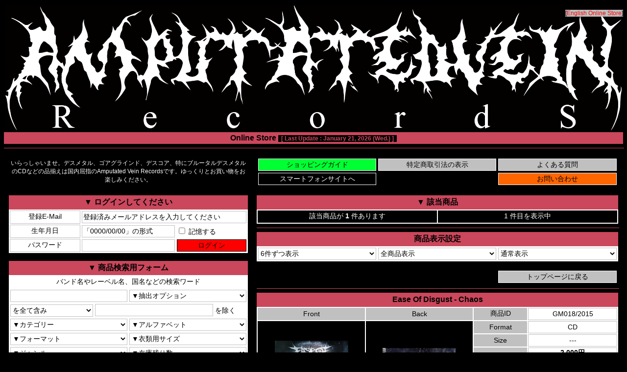

--- FILE ---
content_type: text/html;charset=Shift-JIS
request_url: https://www.amputatedvein.com/shop/cart.cgi?noid=008938&stockview=1&iname=Ease%20Of%20Disgust%20-%20Chaos%20(CD)%20/%20Amputated%20Vein%20Records%20Online%20Shop%20-%20%E3%83%87%E3%82%B9%E3%83%A1%E3%82%BF%E3%83%AB%E3%80%81%E3%82%B4%E3%82%A2%E3%82%B0%E3%83%A9%E3%82%A4%E3%83%B3%E3%83%89%E3%80%81%E7%89%B9%E3%81%AB%E3%83%96%E3%83%AB%E3%83%BC%E3%82%BF%E3%83%AB%E3%83%87%E3%82%B9%E3%83%A1%E3%82%BF%E3%83%AB%E3%81%AECD%E3%81%AA%E3%81%A9%E3%81%AE%E5%93%81%E6%8F%83%E3%81%88%E3%81%AF%E5%9B%BD%E5%86%85%E5%B1%88%E6%8C%87%20%E9%80%9A%E8%B2%A9
body_size: 6017
content:
<html lang="ja">
<head prefix="og: http://ogp.me/ns# fb: http://ogp.me/ns/fb# product: http://ogp.me/ns/product#">
<STYLE TYPE="text/css">
<!--
a { text-decoration: none ;}
a:hover { color: #ca475c ;}
body {
font-family:sans-serif;
font-weight: 400;
}
input[type="submit"], input[type="reset"], input[type="button"], button{
  cursor: pointer;
}
summary{
  cursor: pointer;
}
.container{
  position: relative;
}
.container p{
  position: absolute;
  top: 0;
  right: 0;
  color: #000000;
  font-size: 12px;
  background: #c0c0c0;
}
-->
</STYLE>
<title>Ease Of Disgust - Chaos (CD) / Ease Of Disgust - Chaos (CD) / Amputated Vein Records Online Shop - 繝�せ繝。繧ソ繝ォ縲√ざ繧「繧ー繝ゥ繧、繝ウ繝峨∫音縺ォ繝悶Ν繝シ繧ソ繝ォ繝�せ繝。繧ソ繝ォ縺ョCD縺ェ縺ゥ縺ョ蜩∵純縺医�蝗ス蜀�ア域欠 騾夊イゥ</title>
<meta name="keywords" content="デスメタル,ブルデス,メロデス,テクデス,デスコア,ゴアグラ,CD,通販,Djent,Brutal Death Metal,Deathcore,Gore Grind,AVR">
<meta name="description" content="Ease Of Disgust - Chaos (CD) / Ease Of Disgust - Chaos (CD) / Amputated Vein Records Online Shop - 繝�せ繝。繧ソ繝ォ縲√ざ繧「繧ー繝ゥ繧、繝ウ繝峨∫音縺ォ繝悶Ν繝シ繧ソ繝ォ繝�せ繝。繧ソ繝ォ縺ョCD縺ェ縺ゥ縺ョ蜩∵純縺医�蝗ス蜀�ア域欠 騾夊イゥ">
<meta property="og:title" content="Ease Of Disgust - Chaos (CD)">
<meta property="og:type" content="product">
<meta property="og:description" content="ロシアのBrutal Deathcore Band「Ease Of Disgust」のDebut CD。ボーナストラックを3曲追加し再発。8Pフルカラーブックレット、リバーシブルキャップ(帯)付き。2015年Ghastly Music。">
<meta property="og:url" content="https://www.amputatedvein.com/shop/cart.cgi?noid=008938">
<meta property="og:site_name" content="Ease Of Disgust - Chaos (CD) / Amputated Vein Records Online Shop - 繝�せ繝。繧ソ繝ォ縲√ざ繧「繧ー繝ゥ繧、繝ウ繝峨∫音縺ォ繝悶Ν繝シ繧ソ繝ォ繝�せ繝。繧ソ繝ォ縺ョCD縺ェ縺ゥ縺ョ蜩∵純縺医�蝗ス蜀�ア域欠 騾夊イゥ">
<meta property="og:image" content="https://www.amputatedvein.com/shop/images/GM018f.jpg">
<div id="fb-root"></div>
<script async defer crossorigin="anonymous" src="https://connect.facebook.net/ja_JP/sdk.js#xfbml=1&version=v3.3&appId=209023932453591&autoLogAppEvents=1"></script>
<script charset="utf-8" type="text/javascript" src="https://platform.twitter.com/widgets.js"></script>
<script language="JavaScript" src="./js/img.js"></script>
</head>
<body bgcolor="#000000" text="#ffffff" link="#ff0000" vlink="#800080" alink="#0099ff" onMouseover="window.status='' ; return true" onMouseout="window.status='' ; return true ;">
<center>
<div class="container">
<table border="0" width="100%">
<tr>
<form action="https://www.amputatedvein.com/shop/cart.cgi" method="POST" style="margin:0px">
<input type="hidden" name="id" value="AVRSC20260154724">
<input type="hidden" name="stockview" value="1">
<input type="hidden" name="pageView" value="6">
<input type="hidden" name="sortto" value="0">
<td style="text-align:center; width:100%"><input type="image" src="./images/logo_avr.png" border="0" width="100%" name="submit" title="トップページに戻る"><p>[<a href="https://www.amputatedvein.com/shop-e/cart.cgi?noid=008938" target=_blank>English Online Store</a>]</p></td>
</form>
</tr>
</table>
</div>
<table border="0" width="100%" style="background:#ca475c">
<tr>
<th style="background:#ca475c; color:#000000; font-size:16px; text-align:center; width:100%">Online Store <span style="color:#ca475c; background:#000000; font-size:12px">&ensp;[ Last Update : January 21, 2026 (Wed.) ]&ensp;</span></th>
</tr>
</table>
<hr color="#ca475c" noshade size="1" width="100%">
<table border="0" cellpadding="8" width="100%">
<tr>
<td align="center" width="40%" height="50px"><div style="font-size:12px">いらっしゃいませ。デスメタル、ゴアグラインド、デスコア、特にブルータルデスメタルのCDなどの品揃えは国内屈指のAmputated Vein Recordsです。ゆっくりとお買い物をお楽しみください。</div></td>
<td valign="top" align="left" width="60%" height="50px">
<table border="0" width="100%">
<tr>
<form action="https://www.amputatedvein.com/shop/cart.cgi" method="POST" style="margin:0px" target=_blank>
<input type="hidden" name="mode" value="guide">
<input type="hidden" name="id" value="AVRSC20260154724">
<td style="width:33%"><input type="submit" value="ショッピングガイド" style="border-style:solid; border-width:1px; border-color:#ffffff; background:#00ff33; color:#000000; font-size:14px; width:100%; height:25px"></td>
</form>
<form action="https://www.amputatedvein.com/shop/cart.cgi" method="POST" style="margin:0px" target=_blank>
<input type="hidden" name="mode" value="note">
<input type="hidden" name="id" value="AVRSC20260154724">
<td style="width:33%"><input type="submit" value="特定商取引法の表示" style="border-style:solid; border-width:1px; border-color:#ffffff; background:#c0c0c0; color:#000000; font-size:14px; width:100%; height:25px"></td>
</form>
<form action="https://www.amputatedvein.com/shop/cart.cgi" method="POST" style="margin:0px" target=_blank>
<input type="hidden" name="mode" value="faq">
<input type="hidden" name="id" value="AVRSC20260154724">
<td style="width:33%"><input type="submit" value="よくある質問" style="border-style:solid; border-width:1px; border-color:#ffffff; background:#c0c0c0; color:#000000; font-size:14px; width:100%; height:25px"></td>
</form>
</tr>
<tr>
<form action="https://www.amputatedvein.com/shop/cart.cgi" method="POST" style="margin:0px">
<input type="hidden" name="id" value="AVRSC20260154724-SP">
<input type="hidden" name="stockview" value="1">
<input type="hidden" name="pageView" value="6">
<input type="hidden" name="sortto" value="0">
<input type="hidden" name="noid" value="008938">
<td style="width:33%"><input type="submit" value="スマートフォンサイトへ" style="border-style:solid; border-width:1px; border-color:#ffffff; background:#000000; color:#ffffff; font-size:14px; width:100%; height:25px"></td>
</form>
<td style="width:33%; height:25px"></td>
<form action="https://www.amputatedvein.com/shop/cart.cgi" method="POST" style="margin:0px">
<input type="hidden" name="mode" value="contact">
<input type="hidden" name="id" value="AVRSC20260154724">
<input type="hidden" name="stockview" value="1">
<input type="hidden" name="pageView" value="6">
<input type="hidden" name="sortto" value="0">
<input type="hidden" name="noid" value="008938">
<td style="width:33%"><input type="submit" value="お問い合わせ" style="border-style:solid; border-width:1px; border-color:#ffffff; background:#ff6600; color:#000000; font-size:14px; width:100%; height:25px"></td>
</form>
</tr>
</table>
</td>
</tr>
<tr>
<td valign="top" align="right" width="40%">
<table border="0" width="100%" style="background:#ca475c">
<tr>
<th nowrap style="background:#ca475c; color:#000000; font-size:16px; width:100%; height:25px">▼ ログインしてください</th>
</tr>
</table>
<form action="https://www.amputatedvein.com/shop/cart.cgi" method="POST" style="margin:0px">
<input type="hidden" name="mode" value="logon">
<input type="hidden" name="pageView" value="6">
<input type="hidden" name="sortto" value="0">
<input type="hidden" name="noid" value="008938">
<table border="0" width="100%" style="background:#ffffff">
<tr>
<input type="hidden" name="id" value="AVRSC20260154724">
<input type="hidden" name="stockview" value="1">
<input type="hidden" name="remint" value="1">
<td nowrap style="border-style:solid; border-width:1px; border-color:#c0c0c0; background:#ffffff; color:#000000; font-size:14px; text-align:center; width:30%; height:25px">登録E-Mail</td>
<td colspan="2" style="background:#ffffff; color:#000000; font-size:14px; text-align:center; width:70%; height:25px"><input type="text" name="cook_mail" value="登録済みメールアドレスを入力してください" onfocus="if (this.value == defaultValue) this.value = ''; this.style.backgroundColor='#f7c7c6'" onblur="if (!this.value) this.value = defaultValue; this.style.backgroundColor='#ffffff'" style="ime-mode:disabled; border-style:solid; border-width:1px; border-color:#c0c0c0; font-size:14px; width:100%; height:25px"></td>
</tr>
<tr>
<td nowrap style="border-style:solid; border-width:1px; border-color:#c0c0c0; background:#ffffff; color:#000000; font-size:14px; text-align:center; width:30%; height:25px">生年月日</td>
<td style="background:#ffffff; color:#000000; font-size:14px; text-align:center; width:40%; height:25px"><input type="text" name="cook_birth" maxlength="10" value="「0000/00/00」の形式" onfocus="if (this.value == defaultValue) this.value = ''; this.style.backgroundColor='#f7c7c6'" onblur="if (!this.value) this.value = defaultValue; this.style.backgroundColor='#ffffff'" style="ime-mode:disabled; border-style:solid; border-width:1px; border-color:#c0c0c0; font-size:14px; width:100%; height:25px"></td>
<td nowrap style="background:#ffffff; color:#000000; font-size:14px; text-align:left; width:30%; height:25px"><label><input type="checkbox" name="cook_check" value="on"> 記憶する</label></td>
</tr>
<tr>
<td nowrap style="border-style:solid; border-width:1px; border-color:#c0c0c0; background:#ffffff; color:#000000; font-size:14px; text-align:center; width:30%; height:25px">パスワード</td>
<td style="background:#ffffff; color:#000000; font-size:14px; text-align:center; width:40%; height:25px"><input type="password" name="pass" maxlength="16" onfocus="this.style.backgroundColor='#f7c7c6'" onblur="this.style.backgroundColor='#ffffff'" style="ime-mode:disabled; border-style:solid; border-width:1px; border-color:#c0c0c0; font-size:14px; width:100%; height:25px"></td>
<td style="background:#ffffff; color:#000000; font-size:14px; text-align:center; width:30%; height:25px"><input type="submit" value="ログイン" style="border-style:solid; border-width:1px; border-color:#000000; background:#ff0000; color:#000000; font-size:14px; width:100%; height:25px"></td>
</tr>
</table>
</form>
<p></p>
<table border="0" width="100%" style="background:#ca475c">
<tr>
<th nowrap style="background:#ca475c; color:#000000; font-size:16px; width:100%; height:25px">▼ 商品検索用フォーム</th>
</tr>
</table>
<table border="0" width="100%" style="background:#ffffff">
<tr>
<form action="https://www.amputatedvein.com/shop/cart.cgi" method="POST" style="margin:0px">
<input type="hidden" name="id" value="AVRSC20260154724">
<input type="hidden" name="stockview" value="1">
<input type="hidden" name="pageView" value="6">
<input type="hidden" name="sortto" value="0">
<td nowrap colspan="2" style="background:#ffffff; color:#000000; font-size:14px; text-align:center; width:100%; height:25px">バンド名やレーベル名、国名などの検索ワード</td>
</tr>
<tr>
<td style="background:#ffffff; color:#000000; font-size:14px; text-align:center; width:50%; height:25px"><input type="text" name="word" value="" onfocus="this.style.backgroundColor='#f7c7c6'" onblur="this.style.backgroundColor='#ffffff'" style="border-style:solid; border-width:1px; border-color:#c0c0c0; font-size:14px; width:100%; height:25px"></td>
<td style="background:#ffffff; color:#000000; font-size:14px; text-align:center; width:50%; height:25px"><select name="swop" style="border-style:solid; border-width:1px; border-color:#c0c0c0; background:#ffffff; color:#000000; font-size:14px; width:100%; height:25px">
<option value="">▼抽出オプション
<option value="bandname">バンド名から抽出
<option value="albumname">アルバム名から抽出
<option value="description">商品説明から抽出
</select></td>
</tr>
<tr>
<td nowrap colspan="2" style="background:#ffffff; color:#000000; font-size:14px; text-align:left; width:100%; height:25px"><select name="method" style="border-style:solid; border-width:1px; border-color:#c0c0c0; background:#ffffff; color:#000000; font-size:14px; width:35%; height:25px">
<option value="and">を全て含み
<option value="or">のいずれかを含み
</select>
<input type="text" name="exclude" value="" onfocus="this.style.backgroundColor='#f7c7c6'" onblur="this.style.backgroundColor='#ffffff'" style="border-style:solid; border-width:1px; border-color:#c0c0c0; font-size:14px; width:50%; height:25px"> を除く</td>
</tr>
<tr>
<td style="background:#ffffff; color:#000000; font-size:14px; text-align:center; width:50%; height:25px"><select name="cate" style="border-style:solid; border-width:1px; border-color:#c0c0c0; background:#ffffff; color:#000000; font-size:14px; width:100%; height:25px">
<option value="0">▼カテゴリー
<option value="1">AVR / GM Releases
<option value="2">新入荷
<option value="3">再入荷
<option value="4">アウトレット
<option value="5">CDs
<option value="6">MCDs
<option value="7">Vinyls
<option value="8">DVDs
<option value="9">T-Shirts
<option value="10">Long Sleeves
<option value="11">Hooded Sweatshirts
<option value="12">Caps
<option value="13">Others
<option value="14">Rare Items
<option value="15">Event
<option value="16">Free Stuff
<option value="17">Bloodcurdling ENT
</select></td>
<td style="background:#ffffff; color:#000000; font-size:14px; text-align:center; width:50%; height:25px"><select name="alpha" style="border-style:solid; border-width:1px; border-color:#c0c0c0; background:#ffffff; color:#000000; font-size:14px; width:100%; height:25px">
<option value="0">▼アルファベット
<option value="1">0-9
<option value="2">A
<option value="3">B
<option value="4">C
<option value="5">D
<option value="6">E
<option value="7">F
<option value="8">G
<option value="9">H
<option value="10">I
<option value="11">J
<option value="12">K
<option value="13">L
<option value="14">M
<option value="15">N
<option value="16">O
<option value="17">P
<option value="18">Q
<option value="19">R
<option value="20">S
<option value="21">T
<option value="22">U
<option value="23">V
<option value="24">W
<option value="25">X
<option value="26">Y
<option value="27">Z
<option value="28">Split / VA
</select></td>
</tr>
<tr>
<td style="background:#ffffff; color:#000000; font-size:14px; text-align:center; width:50%; height:25px"><select name="format" style="border-style:solid; border-width:1px; border-color:#c0c0c0; background:#ffffff; color:#000000; font-size:14px; width:100%; height:25px">
<option value="0">▼フォーマット
<option value="1">Cap
<option value="2">Cassette
<option value="3">CD
<option value="4">CD-R
<option value="5">DVD
<option value="6">EP Vinyl
<option value="7">Girl Shirt
<option value="8">Hoodie
<option value="9">Long Sleeve
<option value="10">LP Vinyl
<option value="11">MCD
<option value="12">Sticker
<option value="13">T-Shirt
<option value="14">VHS
<option value="15">Zine
<option value="16">Ticket
<option value="17">Button
<option value="18">Merch
<option value="19">Poster
</select></td>
<td style="background:#ffffff; color:#000000; font-size:14px; text-align:center; width:50%; height:25px"><select name="size" style="border-style:solid; border-width:1px; border-color:#c0c0c0; background:#ffffff; color:#000000; font-size:14px; width:100%; height:25px">
<option value="0">▼衣類用サイズ
<option value="1">X-Small
<option value="2">Small
<option value="3">Medium
<option value="4">Large
<option value="5">X-Large
<option value="6">XX-Large
<option value="7">3X-Large
</select></td>
</tr>
<tr>
<td style="background:#ffffff; color:#000000; font-size:14px; text-align:center; width:50%; height:25px"><select name="genre" style="border-style:solid; border-width:1px; border-color:#c0c0c0; background:#ffffff; color:#000000; font-size:14px; width:100%; height:25px">
<option value="0">▼ジャンル
<option value="1">ブルータルデス
<option value="2">スラミングデス
<option value="3">テクニカルデス
<option value="4">メロディックデス
<option value="5">オールドスクールデス
<option value="6">その他デスメタル
<option value="7">デスグラインド
<option value="8">ゴアグラインド
<option value="9">グラインドコア
<option value="10">デスコア
<option value="11">ブラックメタル
<option value="12">その他のジャンル
</select></td>
<td style="background:#ffffff; color:#000000; font-size:14px; text-align:center; width:50%; height:25px"><select name="stocksel" style="border-style:solid; border-width:1px; border-color:#c0c0c0; background:#ffffff; color:#000000; font-size:14px; width:100%; height:25px">
<option value="0">▼在庫残り数
<option value="1">在庫残り 1
<option value="2">在庫残り 2
<option value="3">在庫残り 3
<option value="4">在庫残り 4
<option value="5">在庫残り 5
<option value="6">在庫残り 6 以上
</select></td>
</tr>
<tr>
<td colspan="2" style="background:#ffffff; color:#000000; font-size:14px; text-align:right; width:100%; height:25px"><input type="submit" value="商品検索" style="border-style:solid; border-width:1px; border-color:#000000; background:#c0c0c0; color:#000000; font-size:14px; width:33%; height:25px"></td>
</form>
</tr>
</table>
<p></p>
<table border="0" width="100%" style="background:#ca475c">
<tr>
<th nowrap style="background:#ca475c; color:#000000; font-size:16px; width:100%; height:25px">▼ カテゴリー商品選択</th>
</tr>
</table>
<table border="0" width="100%" style="background:#ffffff">
<tr>
<td nowrap style="background:#c0c0c0; color:#000000; font-size:14px; text-align:center; width:25%; height:25px">内容閲覧</td>
<td nowrap style="background:#c0c0c0; color:#000000; font-size:14px; text-align:center; width:50%; height:25px">カテゴリー</td>
<td nowrap style="background:#c0c0c0; color:#000000; font-size:14px; text-align:center; width:25%; height:25px">商品数</td>
</tr>
<tr>
<form action="https://www.amputatedvein.com/shop/cart.cgi" method="POST" style="margin:0px">
<input type="hidden" name="id" value="AVRSC20260154724">
<input type="hidden" name="stockview" value="1">
<input type="hidden" name="pageView" value="6">
<input type="hidden" name="sortto" value="0">
<input type="hidden" name="viewc" value="1">
<td style="background:#ffffff; color:#000000; font-size:14px; text-align:center; width:25%; height:25px"><input type="submit" value="ENTER" style="border-style:solid; border-width:1px; border-color:#000000; background:#c0c0c0; color:#000000; font-size:14px; width:100%; height:25px"></td>
</form>
<th nowrap style="border-style:solid; border-width:1px; border-color:#c0c0c0; background:#ffffff; color:#000000; font-size:14px; text-align:center; width:50%; height:25px">AVR / GM Releases</th>
<td style="border-style:solid; border-width:1px; border-color:#c0c0c0; background:#ffffff; color:#000000; font-size:14px; text-align:center; width:25%; height:25px">670</td>
</tr>
<tr>
<form action="https://www.amputatedvein.com/shop/cart.cgi" method="POST" style="margin:0px">
<input type="hidden" name="id" value="AVRSC20260154724">
<input type="hidden" name="stockview" value="1">
<input type="hidden" name="pageView" value="6">
<input type="hidden" name="sortto" value="0">
<input type="hidden" name="viewc" value="2">
<td style="background:#ffffff; color:#000000; font-size:14px; text-align:center; width:25%; height:25px"><input type="submit" value="ENTER" style="border-style:solid; border-width:1px; border-color:#000000; background:#c0c0c0; color:#000000; font-size:14px; width:100%; height:25px"></td>
</form>
<th nowrap style="border-style:solid; border-width:1px; border-color:#c0c0c0; background:#ffffff; color:#000000; font-size:14px; text-align:center; width:50%; height:25px">新入荷</th>
<td style="border-style:solid; border-width:1px; border-color:#c0c0c0; background:#ffffff; color:#000000; font-size:14px; text-align:center; width:25%; height:25px">148</td>
</tr>
<tr>
<form action="https://www.amputatedvein.com/shop/cart.cgi" method="POST" style="margin:0px">
<input type="hidden" name="id" value="AVRSC20260154724">
<input type="hidden" name="stockview" value="1">
<input type="hidden" name="pageView" value="6">
<input type="hidden" name="sortto" value="0">
<input type="hidden" name="viewc" value="3">
<td style="background:#ffffff; color:#000000; font-size:14px; text-align:center; width:25%; height:25px"><input type="submit" value="ENTER" style="border-style:solid; border-width:1px; border-color:#000000; background:#c0c0c0; color:#000000; font-size:14px; width:100%; height:25px"></td>
</form>
<th nowrap style="border-style:solid; border-width:1px; border-color:#c0c0c0; background:#ffffff; color:#000000; font-size:14px; text-align:center; width:50%; height:25px">再入荷</th>
<td style="border-style:solid; border-width:1px; border-color:#c0c0c0; background:#ffffff; color:#000000; font-size:14px; text-align:center; width:25%; height:25px">126</td>
</tr>
<tr>
<form action="https://www.amputatedvein.com/shop/cart.cgi" method="POST" style="margin:0px">
<input type="hidden" name="id" value="AVRSC20260154724">
<input type="hidden" name="stockview" value="1">
<input type="hidden" name="pageView" value="6">
<input type="hidden" name="sortto" value="0">
<input type="hidden" name="viewc" value="4">
<td style="background:#ffffff; color:#000000; font-size:14px; text-align:center; width:25%; height:25px"><input type="submit" value="ENTER" style="border-style:solid; border-width:1px; border-color:#000000; background:#c0c0c0; color:#000000; font-size:14px; width:100%; height:25px"></td>
</form>
<th nowrap style="border-style:solid; border-width:1px; border-color:#c0c0c0; background:#ffffff; color:#000000; font-size:14px; text-align:center; width:50%; height:25px">アウトレット</th>
<td style="border-style:solid; border-width:1px; border-color:#c0c0c0; background:#ffffff; color:#000000; font-size:14px; text-align:center; width:25%; height:25px">38</td>
</tr>
<tr>
<form action="https://www.amputatedvein.com/shop/cart.cgi" method="POST" style="margin:0px">
<input type="hidden" name="id" value="AVRSC20260154724">
<input type="hidden" name="stockview" value="1">
<input type="hidden" name="pageView" value="6">
<input type="hidden" name="sortto" value="0">
<input type="hidden" name="viewc" value="5">
<td style="background:#ffffff; color:#000000; font-size:14px; text-align:center; width:25%; height:25px"><input type="submit" value="ENTER" style="border-style:solid; border-width:1px; border-color:#000000; background:#c0c0c0; color:#000000; font-size:14px; width:100%; height:25px"></td>
</form>
<th nowrap style="border-style:solid; border-width:1px; border-color:#c0c0c0; background:#ffffff; color:#000000; font-size:14px; text-align:center; width:50%; height:25px">CDs</th>
<td style="border-style:solid; border-width:1px; border-color:#c0c0c0; background:#ffffff; color:#000000; font-size:14px; text-align:center; width:25%; height:25px">10544</td>
</tr>
<tr>
<form action="https://www.amputatedvein.com/shop/cart.cgi" method="POST" style="margin:0px">
<input type="hidden" name="id" value="AVRSC20260154724">
<input type="hidden" name="stockview" value="1">
<input type="hidden" name="pageView" value="6">
<input type="hidden" name="sortto" value="0">
<input type="hidden" name="viewc" value="6">
<td style="background:#ffffff; color:#000000; font-size:14px; text-align:center; width:25%; height:25px"><input type="submit" value="ENTER" style="border-style:solid; border-width:1px; border-color:#000000; background:#c0c0c0; color:#000000; font-size:14px; width:100%; height:25px"></td>
</form>
<th nowrap style="border-style:solid; border-width:1px; border-color:#c0c0c0; background:#ffffff; color:#000000; font-size:14px; text-align:center; width:50%; height:25px">MCDs</th>
<td style="border-style:solid; border-width:1px; border-color:#c0c0c0; background:#ffffff; color:#000000; font-size:14px; text-align:center; width:25%; height:25px">2449</td>
</tr>
<tr>
<form action="https://www.amputatedvein.com/shop/cart.cgi" method="POST" style="margin:0px">
<input type="hidden" name="id" value="AVRSC20260154724">
<input type="hidden" name="stockview" value="1">
<input type="hidden" name="pageView" value="6">
<input type="hidden" name="sortto" value="0">
<input type="hidden" name="viewc" value="7">
<td style="background:#ffffff; color:#000000; font-size:14px; text-align:center; width:25%; height:25px"><input type="submit" value="ENTER" style="border-style:solid; border-width:1px; border-color:#000000; background:#c0c0c0; color:#000000; font-size:14px; width:100%; height:25px"></td>
</form>
<th nowrap style="border-style:solid; border-width:1px; border-color:#c0c0c0; background:#ffffff; color:#000000; font-size:14px; text-align:center; width:50%; height:25px">Vinyls</th>
<td style="border-style:solid; border-width:1px; border-color:#c0c0c0; background:#ffffff; color:#000000; font-size:14px; text-align:center; width:25%; height:25px">111</td>
</tr>
<tr>
<form action="https://www.amputatedvein.com/shop/cart.cgi" method="POST" style="margin:0px">
<input type="hidden" name="id" value="AVRSC20260154724">
<input type="hidden" name="stockview" value="1">
<input type="hidden" name="pageView" value="6">
<input type="hidden" name="sortto" value="0">
<input type="hidden" name="viewc" value="8">
<td style="background:#ffffff; color:#000000; font-size:14px; text-align:center; width:25%; height:25px"><input type="submit" value="ENTER" style="border-style:solid; border-width:1px; border-color:#000000; background:#c0c0c0; color:#000000; font-size:14px; width:100%; height:25px"></td>
</form>
<th nowrap style="border-style:solid; border-width:1px; border-color:#c0c0c0; background:#ffffff; color:#000000; font-size:14px; text-align:center; width:50%; height:25px">DVDs</th>
<td style="border-style:solid; border-width:1px; border-color:#c0c0c0; background:#ffffff; color:#000000; font-size:14px; text-align:center; width:25%; height:25px">50</td>
</tr>
<tr>
<form action="https://www.amputatedvein.com/shop/cart.cgi" method="POST" style="margin:0px">
<input type="hidden" name="id" value="AVRSC20260154724">
<input type="hidden" name="stockview" value="1">
<input type="hidden" name="pageView" value="6">
<input type="hidden" name="sortto" value="0">
<input type="hidden" name="viewc" value="9">
<td style="background:#ffffff; color:#000000; font-size:14px; text-align:center; width:25%; height:25px"><input type="submit" value="ENTER" style="border-style:solid; border-width:1px; border-color:#000000; background:#c0c0c0; color:#000000; font-size:14px; width:100%; height:25px"></td>
</form>
<th nowrap style="border-style:solid; border-width:1px; border-color:#c0c0c0; background:#ffffff; color:#000000; font-size:14px; text-align:center; width:50%; height:25px">T-Shirts</th>
<td style="border-style:solid; border-width:1px; border-color:#c0c0c0; background:#ffffff; color:#000000; font-size:14px; text-align:center; width:25%; height:25px">1204</td>
</tr>
<tr>
<form action="https://www.amputatedvein.com/shop/cart.cgi" method="POST" style="margin:0px">
<input type="hidden" name="id" value="AVRSC20260154724">
<input type="hidden" name="stockview" value="1">
<input type="hidden" name="pageView" value="6">
<input type="hidden" name="sortto" value="0">
<input type="hidden" name="viewc" value="10">
<td style="background:#ffffff; color:#000000; font-size:14px; text-align:center; width:25%; height:25px"><input type="submit" value="ENTER" style="border-style:solid; border-width:1px; border-color:#000000; background:#c0c0c0; color:#000000; font-size:14px; width:100%; height:25px"></td>
</form>
<th nowrap style="border-style:solid; border-width:1px; border-color:#c0c0c0; background:#ffffff; color:#000000; font-size:14px; text-align:center; width:50%; height:25px">Long Sleeves</th>
<td style="border-style:solid; border-width:1px; border-color:#c0c0c0; background:#ffffff; color:#000000; font-size:14px; text-align:center; width:25%; height:25px">203</td>
</tr>
<tr>
<form action="https://www.amputatedvein.com/shop/cart.cgi" method="POST" style="margin:0px">
<input type="hidden" name="id" value="AVRSC20260154724">
<input type="hidden" name="stockview" value="1">
<input type="hidden" name="pageView" value="6">
<input type="hidden" name="sortto" value="0">
<input type="hidden" name="viewc" value="11">
<td style="background:#ffffff; color:#000000; font-size:14px; text-align:center; width:25%; height:25px"><input type="submit" value="ENTER" style="border-style:solid; border-width:1px; border-color:#000000; background:#c0c0c0; color:#000000; font-size:14px; width:100%; height:25px"></td>
</form>
<th nowrap style="border-style:solid; border-width:1px; border-color:#c0c0c0; background:#ffffff; color:#000000; font-size:14px; text-align:center; width:50%; height:25px">Hooded Sweatshirts</th>
<td style="border-style:solid; border-width:1px; border-color:#c0c0c0; background:#ffffff; color:#000000; font-size:14px; text-align:center; width:25%; height:25px">247</td>
</tr>
<tr>
<form action="https://www.amputatedvein.com/shop/cart.cgi" method="POST" style="margin:0px">
<input type="hidden" name="id" value="AVRSC20260154724">
<input type="hidden" name="stockview" value="1">
<input type="hidden" name="pageView" value="6">
<input type="hidden" name="sortto" value="0">
<input type="hidden" name="viewc" value="12">
<td style="background:#ffffff; color:#000000; font-size:14px; text-align:center; width:25%; height:25px"><input type="submit" value="ENTER" style="border-style:solid; border-width:1px; border-color:#000000; background:#c0c0c0; color:#000000; font-size:14px; width:100%; height:25px"></td>
</form>
<th nowrap style="border-style:solid; border-width:1px; border-color:#c0c0c0; background:#ffffff; color:#000000; font-size:14px; text-align:center; width:50%; height:25px">Caps</th>
<td style="border-style:solid; border-width:1px; border-color:#c0c0c0; background:#ffffff; color:#000000; font-size:14px; text-align:center; width:25%; height:25px">176</td>
</tr>
<tr>
<form action="https://www.amputatedvein.com/shop/cart.cgi" method="POST" style="margin:0px">
<input type="hidden" name="id" value="AVRSC20260154724">
<input type="hidden" name="stockview" value="1">
<input type="hidden" name="pageView" value="6">
<input type="hidden" name="sortto" value="0">
<input type="hidden" name="viewc" value="13">
<td style="background:#ffffff; color:#000000; font-size:14px; text-align:center; width:25%; height:25px"><input type="submit" value="ENTER" style="border-style:solid; border-width:1px; border-color:#000000; background:#c0c0c0; color:#000000; font-size:14px; width:100%; height:25px"></td>
</form>
<th nowrap style="border-style:solid; border-width:1px; border-color:#c0c0c0; background:#ffffff; color:#000000; font-size:14px; text-align:center; width:50%; height:25px">Others</th>
<td style="border-style:solid; border-width:1px; border-color:#c0c0c0; background:#ffffff; color:#000000; font-size:14px; text-align:center; width:25%; height:25px">220</td>
</tr>
<tr>
<form action="https://www.amputatedvein.com/shop/cart.cgi" method="POST" style="margin:0px">
<input type="hidden" name="id" value="AVRSC20260154724">
<input type="hidden" name="stockview" value="1">
<input type="hidden" name="pageView" value="6">
<input type="hidden" name="sortto" value="0">
<input type="hidden" name="viewc" value="14">
<td style="background:#ffffff; color:#000000; font-size:14px; text-align:center; width:25%; height:25px"><input type="submit" value="ENTER" style="border-style:solid; border-width:1px; border-color:#000000; background:#c0c0c0; color:#000000; font-size:14px; width:100%; height:25px"></td>
</form>
<th nowrap style="border-style:solid; border-width:1px; border-color:#c0c0c0; background:#ffffff; color:#000000; font-size:14px; text-align:center; width:50%; height:25px">Rare Items</th>
<td style="border-style:solid; border-width:1px; border-color:#c0c0c0; background:#ffffff; color:#000000; font-size:14px; text-align:center; width:25%; height:25px">477</td>
</tr>
<tr>
<form action="https://www.amputatedvein.com/shop/cart.cgi" method="POST" style="margin:0px">
<input type="hidden" name="id" value="AVRSC20260154724">
<input type="hidden" name="stockview" value="1">
<input type="hidden" name="pageView" value="6">
<input type="hidden" name="sortto" value="0">
<input type="hidden" name="viewc" value="15">
<td style="background:#ffffff; color:#000000; font-size:14px; text-align:center; width:25%; height:25px"><input type="submit" value="ENTER" style="border-style:solid; border-width:1px; border-color:#000000; background:#c0c0c0; color:#000000; font-size:14px; width:100%; height:25px"></td>
</form>
<th nowrap style="border-style:solid; border-width:1px; border-color:#c0c0c0; background:#ffffff; color:#000000; font-size:14px; text-align:center; width:50%; height:25px">Event</th>
<td style="border-style:solid; border-width:1px; border-color:#c0c0c0; background:#ffffff; color:#000000; font-size:14px; text-align:center; width:25%; height:25px">176</td>
</tr>
<tr>
<form action="https://www.amputatedvein.com/shop/cart.cgi" method="POST" style="margin:0px">
<input type="hidden" name="id" value="AVRSC20260154724">
<input type="hidden" name="stockview" value="1">
<input type="hidden" name="pageView" value="6">
<input type="hidden" name="sortto" value="0">
<input type="hidden" name="viewc" value="16">
<td style="background:#ffffff; color:#000000; font-size:14px; text-align:center; width:25%; height:25px"><input type="submit" value="ENTER" style="border-style:solid; border-width:1px; border-color:#000000; background:#c0c0c0; color:#000000; font-size:14px; width:100%; height:25px"></td>
</form>
<th nowrap style="border-style:solid; border-width:1px; border-color:#c0c0c0; background:#ffffff; color:#000000; font-size:14px; text-align:center; width:50%; height:25px">Free Stuff</th>
<td style="border-style:solid; border-width:1px; border-color:#c0c0c0; background:#ffffff; color:#000000; font-size:14px; text-align:center; width:25%; height:25px">167</td>
</tr>
<tr>
<form action="https://www.amputatedvein.com/shop/cart.cgi" method="POST" style="margin:0px">
<input type="hidden" name="id" value="AVRSC20260154724">
<input type="hidden" name="stockview" value="1">
<input type="hidden" name="pageView" value="6">
<input type="hidden" name="sortto" value="0">
<input type="hidden" name="viewc" value="17">
<td style="background:#ffffff; color:#000000; font-size:14px; text-align:center; width:25%; height:25px"><input type="submit" value="ENTER" style="border-style:solid; border-width:1px; border-color:#000000; background:#c0c0c0; color:#000000; font-size:14px; width:100%; height:25px"></td>
</form>
<th nowrap style="border-style:solid; border-width:1px; border-color:#c0c0c0; background:#ffffff; color:#000000; font-size:14px; text-align:center; width:50%; height:25px">Bloodcurdling ENT</th>
<td style="border-style:solid; border-width:1px; border-color:#c0c0c0; background:#ffffff; color:#000000; font-size:14px; text-align:center; width:25%; height:25px">306</td>
</tr>
</table>
<p></p>
<table border="0" width="100%" style="background:#ca475c">
<tr>
<th nowrap style="background:#ca475c; color:#000000; font-size:16px; width:100%; height:25px">▼ よし！ジャケ買いしよう！</th>
</tr>
</table>
<table border="0" width="100%" style="background:#ffffff">
<tr>
<td colspan="2" style="background:#ffffff; color:#000000; font-size:14px; text-align:center; width:100%; height:25px">ジャケットをクリックすると商品が直接カートに入ります</td>
</tr>
<tr>
<form action="https://www.amputatedvein.com/shop/cart.cgi" method="POST" style="margin:0px">
<input type="hidden" name="mode" value="cart_add">
<input type="hidden" name="id" value="AVRSC20260154724">
<input type="hidden" name="stockview" value="1">
<input type="hidden" name="pageView" value="6">
<input type="hidden" name="sortto" value="0">
<input type="hidden" name="noid" value="008938">
<input type="hidden" name="item_add" value="005981:=:1:=:0:=:0:=:0:=:">
<td style="background:#000000; color:#ffffff; font-size:12px; text-align:center; vertical-align:top; width:50%">
<input type="image" src="./images/CD03475f.jpg" border="0" width="150px" height="200px" name="submit" title="カートに入れる">
<div>2,000円（税込2,200円）</div></td>
</form>
<form action="https://www.amputatedvein.com/shop/cart.cgi" method="POST" style="margin:0px">
<input type="hidden" name="mode" value="cart_add">
<input type="hidden" name="id" value="AVRSC20260154724">
<input type="hidden" name="stockview" value="1">
<input type="hidden" name="pageView" value="6">
<input type="hidden" name="sortto" value="0">
<input type="hidden" name="noid" value="008938">
<input type="hidden" name="item_add" value="004491:=:1:=:0:=:0:=:0:=:">
<td style="background:#000000; color:#ffffff; font-size:12px; text-align:center; vertical-align:top; width:50%">
<input type="image" src="./images/MCD0457f.jpg" border="0" width="150px" height="200px" name="submit" title="カートに入れる">
<div>1,500円（税込1,650円）</div></td>
</form>
</tr>
<tr>
<td colspan="2" style="background:#ffffff; color:#000000; font-size:12px; text-align:center; width:100%; height:25px">このジャケットにピンと来たらそれは何かのサインかも</font></td>
</tr>
</table>
</td>
<td valign="top" align="left">
<table border="0" width="100%" style="background:#ca475c">
<tr>
<th style="background:#ca475c; color:#000000; font-size:16px; width:100%; height:25px">▼ 該当商品</th>
</tr>
</table>
<table border="0" width="100%" style="background:#ffffff">
<tr>
<td style="background:#000000; color:#ffffff; font-size:14px; text-align:center; width:50%; height:25px">該当商品が <b>1</b> 件あります</td>
<td style="background:#000000; color:#ffffff; font-size:14px; text-align:center; width:50%; height:25px">1 件目を表示中</td>
</tr>
</table>
<hr color="#ca475c" noshade size="1" width="100%">
<table border="0" width="100%" style="background:#ca475c">
<tr>
<th nowrap style="background:#ca475c; color:#000000; font-size:16px; width:100%; height:25px">商品表示設定</th>
</tr>
</table>
<table border="0" width="100%" style="background:#ffffff">
<tr>
<form action="https://www.amputatedvein.com/shop/cart.cgi" method="POST" style="margin:0px">
<input type="hidden" name="id" value="AVRSC20260154724">
<input type="hidden" name="stockview" value="1">
<input type="hidden" name="sortto" value="0">
<input type="hidden" name="noid" value="008938">
<td style="background:#ffffff; color:#000000; font-size:12px; text-align:center; width:33%; height:25px"><select name="pageView" onchange="submit(this.form)" style="border-style:solid; border-width:1px; border-color:#c0c0c0; background:#ffffff; color:#000000; font-size:14px; width:100%; height:25px" title="1ページあたりの表示件数の変更ができます" >
<option value="">▼表示件数の変更
<option value="6" selected>6件ずつ表示
<option value="15">15件ずつ表示
<option value="30">30件ずつ表示
<option value="60">60件ずつ表示
<option value="90">90件ずつ表示
<option value="120">120件ずつ表示
</select></td>
</form>
<form action="https://www.amputatedvein.com/shop/cart.cgi" method="POST" style="margin:0px">
<input type="hidden" name="id" value="AVRSC20260154724">
<input type="hidden" name="pageView" value="6">
<input type="hidden" name="sortto" value="0">
<input type="hidden" name="noid" value="008938">
<td style="background:#ffffff; color:#000000; font-size:12px; text-align:center; width:33%; height:25px"><select name="stockview" onchange="submit(this.form)" style="border-style:solid; border-width:1px; border-color:#c0c0c0; background:#ffffff; color:#000000; font-size:14px; width:100%; height:25px" title="在庫の有無で商品表示の変更ができます">
<option value="">▼商品表示の変更
<option value="0">在庫有り商品表示
<option value="1" selected>全商品表示
<option value="2">売り切れ商品表示
</select></td>
</form>
<form action="https://www.amputatedvein.com/shop/cart.cgi" method="POST" style="margin:0px">
<input type="hidden" name="id" value="AVRSC20260154724">
<input type="hidden" name="stockview" value="1">
<input type="hidden" name="pageView" value="6">
<input type="hidden" name="noid" value="008938">
<td style="background:#ffffff; color:#000000; font-size:12px; text-align:center; width:33%; height:25px"><select name="sortto" onchange="submit(this.form)" style="border-style:solid; border-width:1px; border-color:#c0c0c0; background:#ffffff; color:#000000; font-size:14px; width:100%; height:25px" title="商品名等で表示の並べ替えができます">
<option value="">▼表示の並べ替え
<option value="0" selected>通常表示
<option value="1">登録の新しい順に表示
<option value="2">登録の古い順に表示
<option value="3">昇順（0～Z）に表示
<option value="4">降順（Z～0）に表示
<option value="5">価格が安い順に表示
<option value="6">価格が高い順に表示
</select></td>
</form>
</tr>
</table>
<p></p>
<a name="bottom"></a>
<table border="0" width="100%">
<tr>
<td style="width:33%; height:25px"></td>
<td style="width:33%; height:25px"></td>
<form action="https://www.amputatedvein.com/shop/cart.cgi" method="POST" style="margin:0px">
<input type="hidden" name="id" value="AVRSC20260154724">
<input type="hidden" name="stockview" value="1">
<input type="hidden" name="pageView" value="6">
<input type="hidden" name="sortto" value="0">
<td style="width:33%; height:25px"><input type="submit" value="トップページに戻る" style="border-style:solid; border-width:1px; border-color:#ffffff; background:#c0c0c0; color:#000000; font-size:14px; width:100%; height:25px"></td>
</form>
</tr>
</table>
<hr color="#ca475c" noshade size="1" width="100%">
<a name="008938"></a>
<table border="0" width="100%" style="background:#ca475c">
<tr>
<th style="background:#ca475c; color:#000000; font-size:16px; text-align:center; width:100%; height:25px">Ease Of Disgust - Chaos</th>
</tr>
</table>
<table border="0" width="100%" style="background:#ffffff">
<tr>
<form action="https://www.amputatedvein.com/shop/cart.cgi" method="POST" style="margin:0px">
<input type="hidden" name="mode" value="cart_add">
<input type="hidden" name="id" value="AVRSC20260154724">
<input type="hidden" name="stockview" value="1">
<input type="hidden" name="pageView" value="6">
<input type="hidden" name="sortto" value="0">
<input type="hidden" name="noid" value="008938">
<td nowrap style="background:#c0c0c0; color:#000000; font-size:14px; text-align:center; width:30%; height:25px">Front</td>
<td nowrap style="background:#c0c0c0; color:#000000; font-size:14px; text-align:center; width:30%; height:25px">Back</td>
<td nowrap style="background:#c0c0c0; color:#000000; font-size:14px; text-align:center; width:15%; height:25px">商品ID</td>
<td nowrap style="border-style:solid; border-width:1px; border-color:#c0c0c0; background:#ffffff; color:#000000; font-size:14px; text-align:center; width:25%; height:25px">GM018/2015</td>
</tr>
<tr>
<td rowspan="7" style="background:#000000; color:#ffffff; font-size:14px; text-align:center; width:30%"><img src="./images/GM018f.jpg" border="0"></td>
<td rowspan="7" style="background:#000000; color:#ffffff; font-size:14px; text-align:center; width:30%"><img src="./images/GM018b.jpg" border="0"></td>
<td nowrap style="background:#c0c0c0; color:#000000; font-size:14px; text-align:center; width:15%; height:25px">Format</td>
<td nowrap style="border-style:solid; border-width:1px; border-color:#c0c0c0; background:#ffffff; color:#000000; font-size:14px; text-align:center; width:25%; height:25px">CD</td>
</tr>
<tr>
<td nowrap style="background:#c0c0c0; color:#000000; font-size:14px; text-align:center; width:15%; height:25px">Size</td>
<td nowrap style="border-style:solid; border-width:1px; border-color:#c0c0c0; background:#ffffff; color:#000000; font-size:14px; text-align:center; width:25%; height:25px">---</td>
</tr>
<tr>
<td nowrap style="background:#c0c0c0; color:#000000; font-size:14px; text-align:center; width:15%; height:25px">価格</td>
<td style="border-style:solid; border-width:1px; border-color:#c0c0c0; background:#ffffff; color:#000000; font-size:14px; text-align:center; width:25%; height:25px"><div><b>2,000円</b></div>
<div><span style="font-size:12px">（税込2,200円）</span></div></td>
</tr>
<tr>
<td nowrap style="background:#c0c0c0; color:#000000; font-size:14px; text-align:center; width:15%; height:25px">数量</td>
<td style="background:#ffffff; color:#000000; font-size:14px; text-align:center; width:25%; height:25px"><select name="item_add" style="border-style:solid; border-width:1px; border-color:#c0c0c0; background:#ffffff; color:#000000; font-size:14px; width:100%; height:25px">
<option value="008938:=:1:=:0:=:0:=:0:=:">1
<option value="008938:=:2:=:0:=:0:=:0:=:">2
<option value="008938:=:3:=:0:=:0:=:0:=:">3
<option value="008938:=:4:=:0:=:0:=:0:=:">4
<option value="008938:=:5:=:0:=:0:=:0:=:">5
</select></td>
</tr>
<tr>
<td nowrap style="background:#c0c0c0; color:#000000; font-size:14px; text-align:center; width:15%; height:25px">購入</td>
<td style="background:#ffffff; color:#000000; font-size:14px; text-align:center; width:25%; height:25px"><input type="submit" value="カートに入れる" style="border-style:solid; border-width:1px; border-color:#000000; background:#ff0000; color:#000000; font-size:14px; width:100%; height:25px"></td>
</form>
</tr>
<tr>
<td nowrap colspan="2" style="background:#c0c0c0; color:#000000; font-size:14px; text-align:center; width:40%; height:25px">その他の画像</td>
</tr>
<tr>
<td colspan="2" valign="top" style="background:#ffffff; color:#000000; font-size:14px; text-align:left; width:40%; height:50"></td>
</tr>
</table>
<table border="0" width="100%" style="background:#ffffff">
<tr>
<td style="background:#c0c0c0; color:#000000; font-size:14px; text-align:center; width:100%; height:25px">商品説明</td>
</tr>
<tr>
<td valign="top" style="background:#ffffff; color:#000000; font-size:14px; text-align:left; width:100%; height:100px"><div class="fb-like" data-href="https://www.amputatedvein.com/shop/cart.cgi?avr01=008938" data-width="" data-layout="button_count" data-action="recommend" data-size="small" data-show-faces="true" data-share="true"></div>
<div style="padding-left:1em"><a href="https://twitter.com/share" class="twitter-share-button" data-url="https://www.amputatedvein.com/shop/cart.cgi?avr01=008938" data-text="EASE OF DISGUST - Chaos (CD)。ロシアのBrutal Deathcore Band「Ease Of Disgust」のDebut CD。ボーナストラックを3曲追加し再発。8Pフルカラーブックレッ［以下略］。この商品はAmputated Vein Recordsで好評販売中！" data-count="horizontal" data-lang="ja">Tweet</a>
<div class="line-it-button" style="display: none;" data-lang="ja" data-type="share-a" data-ver="3" data-url="https://www.amputatedvein.com/shop/cart.cgi?avr01=008938" data-color="default" data-size="small" data-count="true"></div>
<script src="https://www.line-website.com/social-plugins/js/thirdparty/loader.min.js" async="async" defer="defer"></script></div>
<p></p>
<iframe style="border: 0; width: 100%; height: 120px;" src="https://bandcamp.com/EmbeddedPlayer/album=2736434319/size=large/bgcol=ffffff/linkcol=0687f5/tracklist=false/artwork=small/transparent=true/" seamless><a href="https://ghastlymusick.bandcamp.com/album/chaos">Ease Of Disgust Bandcamp</a></iframe>
<p></p>
<div>ロシアのBrutal Deathcore Band「Ease Of Disgust」のDebut CD。ボーナストラックを3曲追加し再発。8Pフルカラーブックレット、リバーシブルキャップ(帯)付き。2015年Ghastly Music。</div>
</td>
</tr>
</table>
<hr color="#ca475c" noshade size="1" width="100%">
<a name="bottom"></a>
<table border="0" width="100%">
<tr>
<td style="width:33%; height:25px"></td>
<td style="width:33%; height:25px"></td>
<form action="https://www.amputatedvein.com/shop/cart.cgi" method="POST" style="margin:0px">
<input type="hidden" name="id" value="AVRSC20260154724">
<input type="hidden" name="stockview" value="1">
<input type="hidden" name="pageView" value="6">
<input type="hidden" name="sortto" value="0">
<td style="width:33%; height:25px"><input type="submit" value="トップページに戻る" style="border-style:solid; border-width:1px; border-color:#ffffff; background:#c0c0c0; color:#000000; font-size:14px; width:100%; height:25px"></td>
</form>
</tr>
</table>
</td>
</tr>
</table>
<hr color="#ca475c" noshade size="1" width="100%">
<table border="0" width="100%">
<tr>
<td style="background:#000000; color:#ffffff; font-size:14px; text-align:center; width:100%">&copy; 2002 - 2026 <a href="https://deathmetal.co.jp/" target=_blank>Amputated Vein Records</a>.<a href="http://www.amputatedvein.com/shop/cart.cgi?mode=all_list&iname=検索エンジン用"><span style="font-size : 0rem;">.</span></a> All rights reserved.</td>
</tr>
</table>
</center>
</body>
</html>